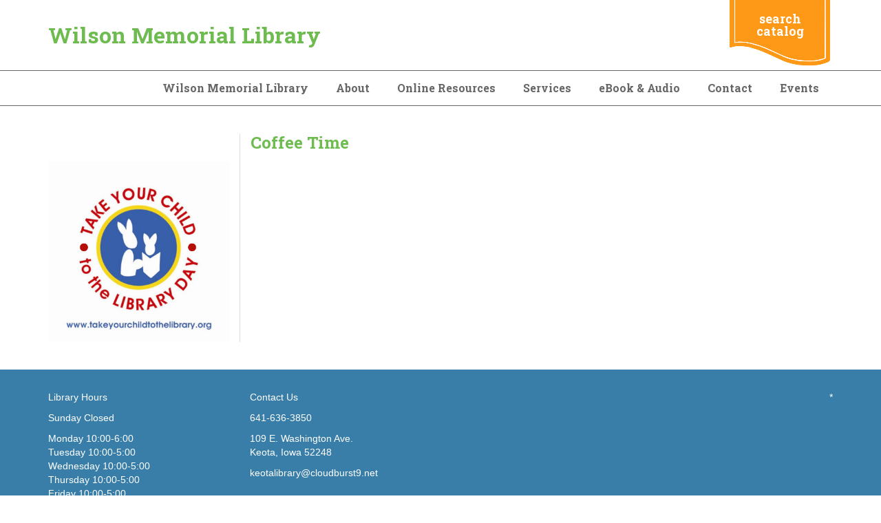

--- FILE ---
content_type: text/html; charset=UTF-8
request_url: https://www.keota.lib.ia.us/events/coffee-time?occurrenceID=70225
body_size: 14750
content:
<!DOCTYPE html>
<!--[if lt IE 7]><html class="no-js lt-ie9 lt-ie8 lt-ie7" lang="en"> <![endif]-->
<!--[if IE 7]><html class="no-js lt-ie9 lt-ie8" lang="en"> <![endif]-->
<!--[if IE 8]><html class="no-js lt-ie9" lang="en"> <![endif]-->
<!--[if gt IE 8]><!--> <html class="no-js" lang="en"> <!--<![endif]-->
<!-- the "no-js" class is for Modernizr. -->
<head>


<title>Coffee Time :: Wilson Memorial Library </title>

<meta http-equiv="content-type" content="text/html; charset=UTF-8"/>
<meta name="generator" content="Concrete CMS"/>
<script type="text/javascript">
    var CCM_DISPATCHER_FILENAME = "/index.php";
    var CCM_CID = 17910;
    var CCM_EDIT_MODE = false;
    var CCM_ARRANGE_MODE = false;
    var CCM_IMAGE_PATH = "/updates/concrete-cms-9.2.6/concrete/images";
    var CCM_APPLICATION_URL = "https://www.keota.lib.ia.us";
    var CCM_REL = "";
    var CCM_ACTIVE_LOCALE = "en_US";
    var CCM_USER_REGISTERED = false;
</script>

<script type="text/javascript" src="/updates/concrete-cms-9.2.6/concrete/js/jquery.js?ccm_nocache=bf8b160812b1a0129b133df2404aefae1fbc164b"></script>
<link href="/updates/concrete-cms-9.2.6/concrete/css/features/imagery/frontend.css?ccm_nocache=bf8b160812b1a0129b133df2404aefae1fbc164b" rel="stylesheet" type="text/css" media="all">
<link href="/updates/concrete-cms-9.2.6/concrete/css/features/navigation/frontend.css?ccm_nocache=bf8b160812b1a0129b133df2404aefae1fbc164b" rel="stylesheet" type="text/css" media="all">
<link href="/updates/concrete-cms-9.2.6/concrete/css/features/basics/frontend.css?ccm_nocache=bf8b160812b1a0129b133df2404aefae1fbc164b" rel="stylesheet" type="text/css" media="all">
 
    <meta http-equiv="X-UA-Compatible" content="IE=edge">
    <!-- Always force latest IE rendering engine (even in intranet) & Chrome Frame -->
    <meta name="viewport" content="width=device-width, initial-scale=1">
    <link rel="stylesheet" href="/application/themes/library_theme/webfonts/css/all.css" type="text/css"  />
    <link rel="stylesheet" href="/application/themes/library_theme/css/fontawesome.css" type="text/css"  />
    <link rel="stylesheet" href="/application/themes/library_theme/style.css" type="text/css"  />    
	<link href="https://fonts.googleapis.com/css?family=Open+Sans|Roboto+Slab:400,700&display=swap" rel="stylesheet">
	<style>
	div#concrete-announcement-modal , .modal-backdrop.fade.show{display:none !important}
	.modal-backdrop.fade.show, div#concrete-announcement-modal {
		display: none !important;
	}
	a.ccm-panel-add-block-draggable-block-type p, a.ccm-panel-add-container-item p {
		font-size: 1.5rem;
		line-height: 1.25;
		margin-bottom: 7px;
	}
	body.modal-open {
		overflow: visible !important;
	}
	</style>

<!-- all our JS is at the bottom of the page, except for Modernizr. -->
<script src="//cdnjs.cloudflare.com/ajax/libs/modernizr/2.6.2/modernizr.min.js"></script>

<link href="/application/files/cache/css/library_theme/main61.css?ts=1762372383" rel='stylesheet' type='text/css'>
</head>

<body id="coffee-time 9512" class="calendar_event" style="background:;">
<div class="ccm-page ccm-page-id-17910 page-type-cal-event page-template-calendar-event">
  <header>
  <div id="header">
    <nav class="navibar">
      <div class="container">
        <div class="navbar-header">
          <div id="logo">
            <a href="/">Wilson Memorial Library </a>          </div>
        </div>
        <div class="top-header">
          <div class="header_address">
                       
          </div>
          <div class="header_cta">

    <p><a href="https://wilsonmemorial.goalexandria.com">search catalog</a></p>

</div>        </div>
      </div>      
      <div class="clearfix"></div>
      <div id="main-navigation">
        <div class="container">
          

    <ul id="menu" class="nav navbar-nav"><li class="nav-path-selected nav-item-9512"><a href="https://www.keota.lib.ia.us/" target="_self" class="nav-path-selected nav-item-9512">Wilson Memorial Library</a></li><li class="dropdown nav-item-9513"><a href="https://www.keota.lib.ia.us/about" target="_self" class="dropdown nav-item-9513">About</a><ul class="dropdown-menu"><li class="nav-item-9514"><a href="https://www.keota.lib.ia.us/about/annual-report" target="_self" class="nav-item-9514">Annual Report</a></li><li class="nav-item-9515"><a href="https://www.keota.lib.ia.us/about/library-board" target="_self" class="nav-item-9515">Library Board</a></li><li class="nav-item-9516"><a href="https://www.keota.lib.ia.us/about/library-director" target="_self" class="nav-item-9516">Library Director</a></li><li class="nav-item-9517"><a href="https://www.keota.lib.ia.us/about/library-policies" target="_self" class="nav-item-9517">Library Policies</a></li><li class="nav-item-9518"><a href="https://www.keota.lib.ia.us/about/meeting-rooms" target="_self" class="nav-item-9518">Meeting Rooms</a></li><li class="nav-item-9519"><a href="https://www.keota.lib.ia.us/about/mission-statement" target="_self" class="nav-item-9519">Mission Statement</a></li><li class="nav-item-9520"><a href="https://www.keota.lib.ia.us/about/plans" target="_self" class="nav-item-9520">Plans</a></li><li class="nav-item-9521"><a href="https://www.keota.lib.ia.us/about/branches" target="_self" class="nav-item-9521">Branches</a></li></ul></li><li class="dropdown nav-item-9522"><a href="https://www.keota.lib.ia.us/online-resources" target="_self" class="dropdown nav-item-9522">Online Resources</a><ul class="dropdown-menu"><li class="nav-item-9523"><a href="https://www.keota.lib.ia.us/online-resources/egovt-resources" target="_self" class="nav-item-9523">eGovt Resources</a></li></ul></li><li class="dropdown nav-item-9532"><a href="https://www.keota.lib.ia.us/services" target="_self" class="dropdown nav-item-9532">Services</a><ul class="dropdown-menu"><li class="nav-item-9533"><a href="https://www.keota.lib.ia.us/services/ask-librarian" target="_self" class="nav-item-9533">Ask a Librarian</a></li><li class="nav-item-9534"><a href="https://www.keota.lib.ia.us/services/book-clubs" target="_self" class="nav-item-9534">Book Clubs</a></li><li class="nav-item-9535"><a href="https://www.keota.lib.ia.us/services/classes" target="_self" class="nav-item-9535">Classes</a></li><li class="nav-item-9536"><a href="https://www.keota.lib.ia.us/services/faxing-service" target="_self" class="nav-item-9536">Faxing Service</a></li><li class="nav-item-9537"><a href="https://www.keota.lib.ia.us/services/adults" target="_self" class="nav-item-9537">For Adults</a></li><li class="nav-item-9538"><a href="https://www.keota.lib.ia.us/services/children" target="_self" class="nav-item-9538">For Children</a></li><li class="nav-item-9539"><a href="https://www.keota.lib.ia.us/services/parents" target="_self" class="nav-item-9539">For Parents</a></li><li class="nav-item-9540"><a href="https://www.keota.lib.ia.us/services/teens" target="_self" class="nav-item-9540">For Teens</a></li><li class="nav-item-9541"><a href="https://www.keota.lib.ia.us/services/genealogy-collection" target="_self" class="nav-item-9541">Genealogy Collection</a></li><li class="nav-item-9542"><a href="https://www.keota.lib.ia.us/services/interlibrary-loan" target="_self" class="nav-item-9542">Interlibrary Loan</a></li><li class="nav-item-9543"><a href="https://www.keota.lib.ia.us/services/library-card" target="_self" class="nav-item-9543">Library Card</a></li><li class="nav-item-9544"><a href="https://www.keota.lib.ia.us/services/notary-service" target="_self" class="nav-item-9544">Notary Service</a></li><li class="nav-item-9545"><a href="https://www.keota.lib.ia.us/services/proctoring-service" target="_self" class="nav-item-9545">Proctoring Service</a></li><li class="nav-item-9546"><a href="https://www.keota.lib.ia.us/services/programs" target="_self" class="nav-item-9546">Programs</a></li><li class="nav-item-9547"><a href="https://www.keota.lib.ia.us/services/reading-suggestions" target="_self" class="nav-item-9547">Reading suggestions</a></li><li class="nav-item-9548"><a href="https://www.keota.lib.ia.us/services/use-computer" target="_self" class="nav-item-9548">Use a computer</a></li><li class="nav-item-9549"><a href="https://www.keota.lib.ia.us/services/font-awesome" target="_self" class="nav-item-9549">Font Awesome</a></li></ul></li><li class="nav-item-9551"><a href="https://www.keota.lib.ia.us/ebook-audio" target="_self" class="nav-item-9551">eBook & Audio</a></li><li class="nav-item-9552"><a href="https://www.keota.lib.ia.us/contact" target="_self" class="nav-item-9552">Contact</a></li><li class="nav-path-selected nav-item-9553"><a href="https://www.keota.lib.ia.us/events" target="_self" class="nav-path-selected nav-item-9553">Events</a></li></ul>
 
        </div>
      </div><!--/.nav-collapse -->
    </nav>   
  </div>
  <div id="mobile-nav"></div>
</header>
<div class="container">

    
        </div>

<div id="page-content">
 
    <div class="container">
        <div class="row reverse">
            <div class="col-xs-12 col-sm-8 col-md-9 sideline">
                <article>
		  		  <div class="ccm-block-calendar-event-wrapper">

                    <div class="ccm-block-calendar-event-header">
               		 <h3>Coffee Time</h3>
           	    </div>
        
                    <div class="ccm-block-calendar-event-date-time">
               		 2022-03-14 14:19:46		    </div>
        
                    <div class="ccm-block-calendar-event-description">
              		           	    </div>
        
                    <div class="ccm-block-calendar-event-attributes">
                            </div>
        

   		 </div>
                                    </article> <!-- close 1st article -->              
            </div>
            <div class="col-xs-12 col-sm-4 col-md-3">
                <aside>
		    <br><br>

    <a href="https://takeyourchildtothelibrary.org/" target="_blank" rel="noopener noreferrer"><img src="/application/files/5217/6738/6371/Updated_Logo.png" alt="" width="1563" height="1563" class="ccm-image-block img-fluid bID-33054"></a>

	
                                    </aside> <!-- close aside -->               
            </div>
        </div>
    </div>
</div>

<div class="clearfix"></div>
    <footer>
    <div id="footer">
        <div class="container">
            <div class="row">
                <div class="col-sm-3">
                    <div class="fcol">
                        

    <p>Library Hours</p>

<p>Sunday Closed</p>

<p>Monday 10:00-6:00<br />
Tuesday 10:00-5:00<br />
Wednesday 10:00-5:00<br />
Thursday 10:00-5:00<br />
Friday 10:00-5:00<br />
Saturday 8:00-12:00</p>

 
                    </div>
                </div>
                <div class="col-sm-3">
                    <div class="fcol">
                        

    <p>Contact Us</p>

<p>641-636-3850</p>

<p>109 E. Washington Ave.<br />
Keota, Iowa 52248</p>

<p><a href="mailto:keotalibrary@cloudburst9.net">keotalibrary@cloudburst9.net</a>&nbsp;</p>

 
                    </div>
                </div>
                <div class="col-sm-3">
                    <div class="fcol">
                        

    <iframe class="embed-responsive-item" src="https://www.facebook.com/plugins/page.php?href=https://www.facebook.com/wilsonmemoriallibrary&tabs=timeline&width=0&height=0&small_header=false&adapt_container_width=false&hide_cover=false&show_facepile=false"   style="border:none;overflow:hidden; " scrolling="no" frameborder="0" allowTransparency="true" allow="encrypted-media"></iframe>

 
                    </div>
                </div>
                <div class="col-sm-3">
                    <div class="fcol text-right">
                          
	        	<a href=/login>*</a>            
			</div>
                </div>
            </div>
            <div class="row">    
                <div class="col-xs-12">  
                    <div class="footer-bottom">
                        

    <p>This resource is supported by the Institute of Museum and Library Services under the provisions of the Library Services and Technology Act as administered by State Library of Iowa.</p>

<p>&nbsp;</p>

   
                                                <p class="footer-copyright">Copyright 2026 <a href="/">Wilson Memorial Library </a></p><!-- /.copyright --> 
                    </div>
                </div>          
            </div>
        </div>
    </div>  
    <!-- <div id="elevator_item" style="display: block;"> 
        <a id="elevator" onclick="return false;" title="Back To Top"></a> 
    </div> -->
    </footer> <!-- close footer -->


</div><!-- c57 pagewrapper class -->
<!-- this is where we put our custom functions -->
<script src="/application/themes/library_theme/js/bootstrap.min.js"></script>
<script src="/application/themes/library_theme/js/slicknav.js"></script><!-- 
<script src="/application/themes/library_theme/js/backtotop.js"></script> -->
<script src="/application/themes/library_theme/js/match-height.js"></script>
<script src="/application/themes/library_theme/js/theme.js"></script>
<script>
	jQuery(document).ready(function ($) {
		if ( $('div').hasClass('lr_box') ) {
			$('.lr_description').matchHeight();
		}
	});
</script>
<style>
.ccm-block-page-list-title a {
    font-weight: normal !important;
}
.breadcrumb {
    padding: 15px 8px;
    margin-bottom: 20px;
    list-style: none;
    background-color: transparent;
    border-radius: 4px;
}
.breadcrumb>li+li:before {
    padding: 0 5px;
    color: #ccc;
    content: "\00bb";
}
</style>
<!-- Matomo -->
<script type="text/javascript">
  var _paq = window._paq || [];
  /* tracker methods like "setCustomDimension" should be called before "trackPageView" */
  _paq.push(['trackPageView']);
  _paq.push(['enableLinkTracking']);
  (function() {
    var u="https://silo.matomo.cloud/";
    _paq.push(['setTrackerUrl', u+'matomo.php']);
    _paq.push(['setSiteId', '31']);
    var d=document, g=d.createElement('script'), s=d.getElementsByTagName('script')[0];
    g.type='text/javascript'; g.async=true; g.defer=true; g.src='//cdn.matomo.cloud/silo.matomo.cloud/matomo.js'; s.parentNode.insertBefore(g,s);
  })();
</script>
<noscript>
  <img src="https://silo.matomo.cloud/matomo.php?idsite=31&amp;rec=1" style="border:0" alt="" />
</noscript>
<!-- End Matomo Code --><script type="text/javascript" src="/updates/concrete-cms-9.2.6/concrete/js/features/imagery/frontend.js?ccm_nocache=bf8b160812b1a0129b133df2404aefae1fbc164b"></script>
<script type="text/javascript" src="/updates/concrete-cms-9.2.6/concrete/js/features/navigation/frontend.js?ccm_nocache=bf8b160812b1a0129b133df2404aefae1fbc164b"></script>

</body>
</html>
